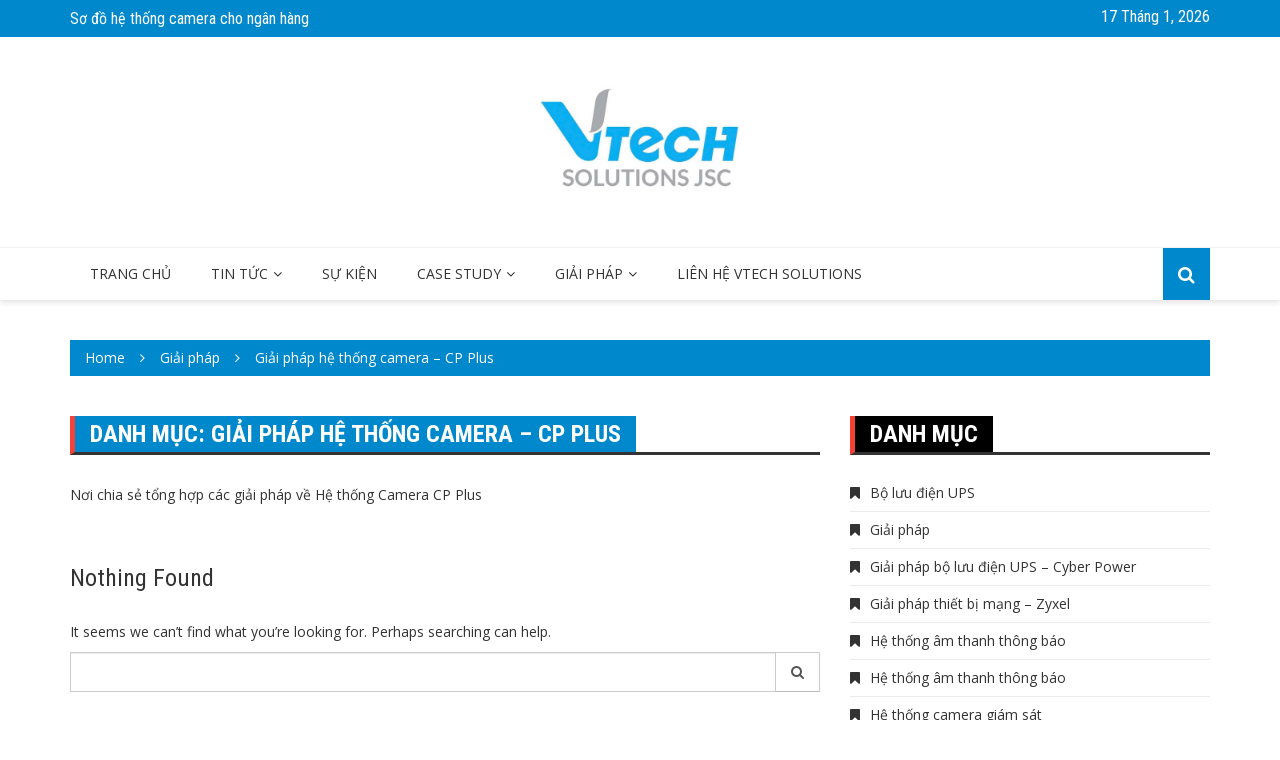

--- FILE ---
content_type: text/html; charset=UTF-8
request_url: https://vtechsolutions.vn/blog/category/giai-phap/giai-phap-camera-cp-plus/
body_size: 9941
content:
		<!doctype html>
		<html lang="vi">
	 	<head>
		<meta charset="UTF-8">
		<meta name="viewport" content="width=device-width, initial-scale=1">
		<link rel="profile" href="https://gmpg.org/xfn/11">
		<meta name='robots' content='index, follow, max-image-preview:large, max-snippet:-1, max-video-preview:-1' />
<link rel="preload" href="https://vtechsolutions.vn/blog/wp-content/plugins/rate-my-post/public/css/fonts/ratemypost.ttf" type="font/ttf" as="font" crossorigin="anonymous">
	<!-- This site is optimized with the Yoast SEO plugin v20.1 - https://yoast.com/wordpress/plugins/seo/ -->
	<title>Giải pháp hệ thống camera - CP Plus</title>
	<meta name="description" content="Nơi chia sẻ tổng hợp các giải pháp về Hệ thống Camera CP Plus" />
	<link rel="canonical" href="https://vtechsolutions.vn/blog/category/giai-phap/giai-phap-camera-cp-plus/" />
	<meta property="og:locale" content="vi_VN" />
	<meta property="og:type" content="article" />
	<meta property="og:title" content="Giải pháp hệ thống camera - CP Plus" />
	<meta property="og:description" content="Nơi chia sẻ tổng hợp các giải pháp về Hệ thống Camera CP Plus" />
	<meta property="og:url" content="https://vtechsolutions.vn/blog/category/giai-phap/giai-phap-camera-cp-plus/" />
	<meta property="og:site_name" content="VTech Solutions" />
	<meta name="twitter:card" content="summary_large_image" />
	<script type="application/ld+json" class="yoast-schema-graph">{"@context":"https://schema.org","@graph":[{"@type":"CollectionPage","@id":"https://vtechsolutions.vn/blog/category/giai-phap/giai-phap-camera-cp-plus/","url":"https://vtechsolutions.vn/blog/category/giai-phap/giai-phap-camera-cp-plus/","name":"Giải pháp hệ thống camera - CP Plus","isPartOf":{"@id":"https://vtechsolutions.vn/blog/#website"},"description":"Nơi chia sẻ tổng hợp các giải pháp về Hệ thống Camera CP Plus","breadcrumb":{"@id":"https://vtechsolutions.vn/blog/category/giai-phap/giai-phap-camera-cp-plus/#breadcrumb"},"inLanguage":"vi"},{"@type":"BreadcrumbList","@id":"https://vtechsolutions.vn/blog/category/giai-phap/giai-phap-camera-cp-plus/#breadcrumb","itemListElement":[{"@type":"ListItem","position":1,"name":"Home","item":"https://vtechsolutions.vn/blog/"},{"@type":"ListItem","position":2,"name":"Giải pháp","item":"https://vtechsolutions.vn/blog/category/giai-phap/"},{"@type":"ListItem","position":3,"name":"Giải pháp hệ thống camera - CP Plus"}]},{"@type":"WebSite","@id":"https://vtechsolutions.vn/blog/#website","url":"https://vtechsolutions.vn/blog/","name":"VTech Solutions","description":"Blog","publisher":{"@id":"https://vtechsolutions.vn/blog/#organization"},"potentialAction":[{"@type":"SearchAction","target":{"@type":"EntryPoint","urlTemplate":"https://vtechsolutions.vn/blog/?s={search_term_string}"},"query-input":"required name=search_term_string"}],"inLanguage":"vi"},{"@type":"Organization","@id":"https://vtechsolutions.vn/blog/#organization","name":"VTech Solutions","url":"https://vtechsolutions.vn/blog/","logo":{"@type":"ImageObject","inLanguage":"vi","@id":"https://vtechsolutions.vn/blog/#/schema/logo/image/","url":"https://vtechsolutions.vn/blog/wp-content/uploads/2023/02/cropped-cropped-Logo-VTech-3-1.jpg","contentUrl":"https://vtechsolutions.vn/blog/wp-content/uploads/2023/02/cropped-cropped-Logo-VTech-3-1.jpg","width":1000,"height":750,"caption":"VTech Solutions"},"image":{"@id":"https://vtechsolutions.vn/blog/#/schema/logo/image/"}}]}</script>
	<!-- / Yoast SEO plugin. -->


<link rel='dns-prefetch' href='//fonts.googleapis.com' />
<link rel="alternate" type="application/rss+xml" title="Dòng thông tin VTech Solutions &raquo;" href="https://vtechsolutions.vn/blog/feed/" />
<link rel="alternate" type="application/rss+xml" title="VTech Solutions &raquo; Dòng bình luận" href="https://vtechsolutions.vn/blog/comments/feed/" />
<link rel="alternate" type="application/rss+xml" title="Dòng thông tin danh mục VTech Solutions &raquo; Giải pháp hệ thống camera - CP Plus" href="https://vtechsolutions.vn/blog/category/giai-phap/giai-phap-camera-cp-plus/feed/" />
<style id='wp-img-auto-sizes-contain-inline-css' type='text/css'>
img:is([sizes=auto i],[sizes^="auto," i]){contain-intrinsic-size:3000px 1500px}
/*# sourceURL=wp-img-auto-sizes-contain-inline-css */
</style>
<style id='wp-emoji-styles-inline-css' type='text/css'>

	img.wp-smiley, img.emoji {
		display: inline !important;
		border: none !important;
		box-shadow: none !important;
		height: 1em !important;
		width: 1em !important;
		margin: 0 0.07em !important;
		vertical-align: -0.1em !important;
		background: none !important;
		padding: 0 !important;
	}
/*# sourceURL=wp-emoji-styles-inline-css */
</style>
<link rel='stylesheet' id='wp-block-library-css' href='https://vtechsolutions.vn/blog/wp-includes/css/dist/block-library/style.min.css?ver=6.9' type='text/css' media='all' />
<style id='global-styles-inline-css' type='text/css'>
:root{--wp--preset--aspect-ratio--square: 1;--wp--preset--aspect-ratio--4-3: 4/3;--wp--preset--aspect-ratio--3-4: 3/4;--wp--preset--aspect-ratio--3-2: 3/2;--wp--preset--aspect-ratio--2-3: 2/3;--wp--preset--aspect-ratio--16-9: 16/9;--wp--preset--aspect-ratio--9-16: 9/16;--wp--preset--color--black: #000000;--wp--preset--color--cyan-bluish-gray: #abb8c3;--wp--preset--color--white: #ffffff;--wp--preset--color--pale-pink: #f78da7;--wp--preset--color--vivid-red: #cf2e2e;--wp--preset--color--luminous-vivid-orange: #ff6900;--wp--preset--color--luminous-vivid-amber: #fcb900;--wp--preset--color--light-green-cyan: #7bdcb5;--wp--preset--color--vivid-green-cyan: #00d084;--wp--preset--color--pale-cyan-blue: #8ed1fc;--wp--preset--color--vivid-cyan-blue: #0693e3;--wp--preset--color--vivid-purple: #9b51e0;--wp--preset--gradient--vivid-cyan-blue-to-vivid-purple: linear-gradient(135deg,rgb(6,147,227) 0%,rgb(155,81,224) 100%);--wp--preset--gradient--light-green-cyan-to-vivid-green-cyan: linear-gradient(135deg,rgb(122,220,180) 0%,rgb(0,208,130) 100%);--wp--preset--gradient--luminous-vivid-amber-to-luminous-vivid-orange: linear-gradient(135deg,rgb(252,185,0) 0%,rgb(255,105,0) 100%);--wp--preset--gradient--luminous-vivid-orange-to-vivid-red: linear-gradient(135deg,rgb(255,105,0) 0%,rgb(207,46,46) 100%);--wp--preset--gradient--very-light-gray-to-cyan-bluish-gray: linear-gradient(135deg,rgb(238,238,238) 0%,rgb(169,184,195) 100%);--wp--preset--gradient--cool-to-warm-spectrum: linear-gradient(135deg,rgb(74,234,220) 0%,rgb(151,120,209) 20%,rgb(207,42,186) 40%,rgb(238,44,130) 60%,rgb(251,105,98) 80%,rgb(254,248,76) 100%);--wp--preset--gradient--blush-light-purple: linear-gradient(135deg,rgb(255,206,236) 0%,rgb(152,150,240) 100%);--wp--preset--gradient--blush-bordeaux: linear-gradient(135deg,rgb(254,205,165) 0%,rgb(254,45,45) 50%,rgb(107,0,62) 100%);--wp--preset--gradient--luminous-dusk: linear-gradient(135deg,rgb(255,203,112) 0%,rgb(199,81,192) 50%,rgb(65,88,208) 100%);--wp--preset--gradient--pale-ocean: linear-gradient(135deg,rgb(255,245,203) 0%,rgb(182,227,212) 50%,rgb(51,167,181) 100%);--wp--preset--gradient--electric-grass: linear-gradient(135deg,rgb(202,248,128) 0%,rgb(113,206,126) 100%);--wp--preset--gradient--midnight: linear-gradient(135deg,rgb(2,3,129) 0%,rgb(40,116,252) 100%);--wp--preset--font-size--small: 13px;--wp--preset--font-size--medium: 20px;--wp--preset--font-size--large: 36px;--wp--preset--font-size--x-large: 42px;--wp--preset--spacing--20: 0.44rem;--wp--preset--spacing--30: 0.67rem;--wp--preset--spacing--40: 1rem;--wp--preset--spacing--50: 1.5rem;--wp--preset--spacing--60: 2.25rem;--wp--preset--spacing--70: 3.38rem;--wp--preset--spacing--80: 5.06rem;--wp--preset--shadow--natural: 6px 6px 9px rgba(0, 0, 0, 0.2);--wp--preset--shadow--deep: 12px 12px 50px rgba(0, 0, 0, 0.4);--wp--preset--shadow--sharp: 6px 6px 0px rgba(0, 0, 0, 0.2);--wp--preset--shadow--outlined: 6px 6px 0px -3px rgb(255, 255, 255), 6px 6px rgb(0, 0, 0);--wp--preset--shadow--crisp: 6px 6px 0px rgb(0, 0, 0);}:where(.is-layout-flex){gap: 0.5em;}:where(.is-layout-grid){gap: 0.5em;}body .is-layout-flex{display: flex;}.is-layout-flex{flex-wrap: wrap;align-items: center;}.is-layout-flex > :is(*, div){margin: 0;}body .is-layout-grid{display: grid;}.is-layout-grid > :is(*, div){margin: 0;}:where(.wp-block-columns.is-layout-flex){gap: 2em;}:where(.wp-block-columns.is-layout-grid){gap: 2em;}:where(.wp-block-post-template.is-layout-flex){gap: 1.25em;}:where(.wp-block-post-template.is-layout-grid){gap: 1.25em;}.has-black-color{color: var(--wp--preset--color--black) !important;}.has-cyan-bluish-gray-color{color: var(--wp--preset--color--cyan-bluish-gray) !important;}.has-white-color{color: var(--wp--preset--color--white) !important;}.has-pale-pink-color{color: var(--wp--preset--color--pale-pink) !important;}.has-vivid-red-color{color: var(--wp--preset--color--vivid-red) !important;}.has-luminous-vivid-orange-color{color: var(--wp--preset--color--luminous-vivid-orange) !important;}.has-luminous-vivid-amber-color{color: var(--wp--preset--color--luminous-vivid-amber) !important;}.has-light-green-cyan-color{color: var(--wp--preset--color--light-green-cyan) !important;}.has-vivid-green-cyan-color{color: var(--wp--preset--color--vivid-green-cyan) !important;}.has-pale-cyan-blue-color{color: var(--wp--preset--color--pale-cyan-blue) !important;}.has-vivid-cyan-blue-color{color: var(--wp--preset--color--vivid-cyan-blue) !important;}.has-vivid-purple-color{color: var(--wp--preset--color--vivid-purple) !important;}.has-black-background-color{background-color: var(--wp--preset--color--black) !important;}.has-cyan-bluish-gray-background-color{background-color: var(--wp--preset--color--cyan-bluish-gray) !important;}.has-white-background-color{background-color: var(--wp--preset--color--white) !important;}.has-pale-pink-background-color{background-color: var(--wp--preset--color--pale-pink) !important;}.has-vivid-red-background-color{background-color: var(--wp--preset--color--vivid-red) !important;}.has-luminous-vivid-orange-background-color{background-color: var(--wp--preset--color--luminous-vivid-orange) !important;}.has-luminous-vivid-amber-background-color{background-color: var(--wp--preset--color--luminous-vivid-amber) !important;}.has-light-green-cyan-background-color{background-color: var(--wp--preset--color--light-green-cyan) !important;}.has-vivid-green-cyan-background-color{background-color: var(--wp--preset--color--vivid-green-cyan) !important;}.has-pale-cyan-blue-background-color{background-color: var(--wp--preset--color--pale-cyan-blue) !important;}.has-vivid-cyan-blue-background-color{background-color: var(--wp--preset--color--vivid-cyan-blue) !important;}.has-vivid-purple-background-color{background-color: var(--wp--preset--color--vivid-purple) !important;}.has-black-border-color{border-color: var(--wp--preset--color--black) !important;}.has-cyan-bluish-gray-border-color{border-color: var(--wp--preset--color--cyan-bluish-gray) !important;}.has-white-border-color{border-color: var(--wp--preset--color--white) !important;}.has-pale-pink-border-color{border-color: var(--wp--preset--color--pale-pink) !important;}.has-vivid-red-border-color{border-color: var(--wp--preset--color--vivid-red) !important;}.has-luminous-vivid-orange-border-color{border-color: var(--wp--preset--color--luminous-vivid-orange) !important;}.has-luminous-vivid-amber-border-color{border-color: var(--wp--preset--color--luminous-vivid-amber) !important;}.has-light-green-cyan-border-color{border-color: var(--wp--preset--color--light-green-cyan) !important;}.has-vivid-green-cyan-border-color{border-color: var(--wp--preset--color--vivid-green-cyan) !important;}.has-pale-cyan-blue-border-color{border-color: var(--wp--preset--color--pale-cyan-blue) !important;}.has-vivid-cyan-blue-border-color{border-color: var(--wp--preset--color--vivid-cyan-blue) !important;}.has-vivid-purple-border-color{border-color: var(--wp--preset--color--vivid-purple) !important;}.has-vivid-cyan-blue-to-vivid-purple-gradient-background{background: var(--wp--preset--gradient--vivid-cyan-blue-to-vivid-purple) !important;}.has-light-green-cyan-to-vivid-green-cyan-gradient-background{background: var(--wp--preset--gradient--light-green-cyan-to-vivid-green-cyan) !important;}.has-luminous-vivid-amber-to-luminous-vivid-orange-gradient-background{background: var(--wp--preset--gradient--luminous-vivid-amber-to-luminous-vivid-orange) !important;}.has-luminous-vivid-orange-to-vivid-red-gradient-background{background: var(--wp--preset--gradient--luminous-vivid-orange-to-vivid-red) !important;}.has-very-light-gray-to-cyan-bluish-gray-gradient-background{background: var(--wp--preset--gradient--very-light-gray-to-cyan-bluish-gray) !important;}.has-cool-to-warm-spectrum-gradient-background{background: var(--wp--preset--gradient--cool-to-warm-spectrum) !important;}.has-blush-light-purple-gradient-background{background: var(--wp--preset--gradient--blush-light-purple) !important;}.has-blush-bordeaux-gradient-background{background: var(--wp--preset--gradient--blush-bordeaux) !important;}.has-luminous-dusk-gradient-background{background: var(--wp--preset--gradient--luminous-dusk) !important;}.has-pale-ocean-gradient-background{background: var(--wp--preset--gradient--pale-ocean) !important;}.has-electric-grass-gradient-background{background: var(--wp--preset--gradient--electric-grass) !important;}.has-midnight-gradient-background{background: var(--wp--preset--gradient--midnight) !important;}.has-small-font-size{font-size: var(--wp--preset--font-size--small) !important;}.has-medium-font-size{font-size: var(--wp--preset--font-size--medium) !important;}.has-large-font-size{font-size: var(--wp--preset--font-size--large) !important;}.has-x-large-font-size{font-size: var(--wp--preset--font-size--x-large) !important;}
/*# sourceURL=global-styles-inline-css */
</style>

<style id='classic-theme-styles-inline-css' type='text/css'>
/*! This file is auto-generated */
.wp-block-button__link{color:#fff;background-color:#32373c;border-radius:9999px;box-shadow:none;text-decoration:none;padding:calc(.667em + 2px) calc(1.333em + 2px);font-size:1.125em}.wp-block-file__button{background:#32373c;color:#fff;text-decoration:none}
/*# sourceURL=/wp-includes/css/classic-themes.min.css */
</style>
<link rel='stylesheet' id='contact-form-7-css' href='https://vtechsolutions.vn/blog/wp-content/plugins/contact-form-7/includes/css/styles.css?ver=5.7.3' type='text/css' media='all' />
<link rel='stylesheet' id='rate-my-post-css' href='https://vtechsolutions.vn/blog/wp-content/plugins/rate-my-post/public/css/rate-my-post.css?ver=3.3.9' type='text/css' media='all' />
<link rel='stylesheet' id='toc-screen-css' href='https://vtechsolutions.vn/blog/wp-content/plugins/table-of-contents-plus/screen.min.css?ver=2302' type='text/css' media='all' />
<link rel='stylesheet' id='royale-news-style-css' href='https://vtechsolutions.vn/blog/wp-content/themes/royale-news/style.css?ver=6.9' type='text/css' media='all' />
<link rel='stylesheet' id='royale-news-font-css' href='https://fonts.googleapis.com/css?family=Roboto%20Condensed:300,300i,400,400i,700,700i|Open%20Sans:400,600,700&#038;subset=latin,latin-ext' type='text/css' media='all' />
<link rel='stylesheet' id='royale-news-skin-css' href='https://vtechsolutions.vn/blog/wp-content/themes/royale-news/assets/dist/css/main.css?ver=6.9' type='text/css' media='all' />
<script type="text/javascript" src="https://vtechsolutions.vn/blog/wp-includes/js/jquery/jquery.min.js?ver=3.7.1" id="jquery-core-js"></script>
<script type="text/javascript" src="https://vtechsolutions.vn/blog/wp-includes/js/jquery/jquery-migrate.min.js?ver=3.4.1" id="jquery-migrate-js"></script>
<link rel="https://api.w.org/" href="https://vtechsolutions.vn/blog/wp-json/" /><link rel="alternate" title="JSON" type="application/json" href="https://vtechsolutions.vn/blog/wp-json/wp/v2/categories/184" /><link rel="EditURI" type="application/rsd+xml" title="RSD" href="https://vtechsolutions.vn/blog/xmlrpc.php?rsd" />
<meta name="generator" content="WordPress 6.9" />
               
	    <style>
	        .site-title, 
	        .site-title a {
	            font-size: 45px;
	        }
	    </style>
				<style type="text/css">
					.site-title,
			.site-description {
				position: absolute;
				clip: rect(1px, 1px, 1px, 1px);
			}
				</style>
		<link rel="icon" href="https://vtechsolutions.vn/blog/wp-content/uploads/2023/01/cropped-Logo-VTech-32x32.jpg" sizes="32x32" />
<link rel="icon" href="https://vtechsolutions.vn/blog/wp-content/uploads/2023/01/cropped-Logo-VTech-192x192.jpg" sizes="192x192" />
<link rel="apple-touch-icon" href="https://vtechsolutions.vn/blog/wp-content/uploads/2023/01/cropped-Logo-VTech-180x180.jpg" />
<meta name="msapplication-TileImage" content="https://vtechsolutions.vn/blog/wp-content/uploads/2023/01/cropped-Logo-VTech-270x270.jpg" />
		<style type="text/css" id="wp-custom-css">
			.top-header,
.search-icon,
.breadcrumb,
.section-title,
.archive-news-content .news-content .btn-more,
.footer
{
	background-color: #0088cc
}
#primary-menu li ul li a {
	background-color: #ffff;
	color: black
}
#primary-menu li ul li a:hover {
	background-color: #0088cc;
	color: black
}
.main-navigation .primary-menu li.current-menu-item>a
{
	background-color: #0088cc;
}
a[aria-current="page"] {
  background-color: #0088cc;
}
.mean-container .mean-nav ul>li>a{
	padding: 15px 18px
}
.mean-nav .primary-menu-container #primary-menu li a {
	 background-color: #0088cc;
}
.mean-nav .primary-menu-container #primary-menu li a {
	color: #ffff
}
.news-image a img {
	width: 565px
}
.gutter-left{
	padding-top: 10px
}
.row .clearfix .ticker-news-section{
	display:none
}
.footer .widget_archive ul li, .footer .widget_categories ul li, .footer .widget_meta ul li, .footer .widget_nav_menu ul li, .footer .widget_pages ul li, .footer .widget_recent_comments ul li, .footer .widget_recent_entries ul li, .footer .widget_rew_plugin .rew-entries li, .footer .widget_rss ul li{
	border-bottom:0px solid #757575
}
.footer .widget-title, .news-title a:hover, .post-navigation .nav-links .nav-next a:focus, .post-navigation .nav-links .nav-next a:hover, .post-navigation .nav-links .nav-previous a:focus, .post-navigation .nav-links .nav-previous a:hover, .widget a:hover{
	color:white
}
.copyright-container{
	display:none
}
.site-info a img {
	width:200px;
	height:150px
}
.ticker-news {
    margin-bottom: 0;
    margin-top: 0;
    overflow: hidden !important;
}
.single-news-content a{
	 color: #0168b8 !important;
}		</style>
			</head>
 	 		<body data-rsssl=1 class="archive category category-giai-phap-camera-cp-plus category-184 wp-custom-logo wp-theme-royale-news hfeed elementor-default elementor-kit-8">
 			 			<a class="skip-link screen-reader-text" href="#content">Skip to content</a>
 						<header class="header">
			<div class="top-header">
			<div class="container">
				<div class="row clearfix">
	 	<div class="col-md-8">
 						<div class="row clearfix ticker-news-section">
										<div class="col-xs-9 col-sm-9">
						<div class="ticker-detail-container">
							<div class="owl-carousel ticker-news-carousel">
																		<div class="item">
											<h5 class="ticker-news">
												<a href="https://vtechsolutions.vn/blog/so-do-he-thong-camera-cho-ngan-hang/">
													Sơ đồ hệ thống camera cho ngân hàng												</a>
											</h5><!-- .ticker-news -->
										</div><!-- .item -->
																		<div class="item">
											<h5 class="ticker-news">
												<a href="https://vtechsolutions.vn/blog/so-do-he-thong-camera-cho-van-phong/">
													Sơ đồ hệ thống camera cho văn phòng												</a>
											</h5><!-- .ticker-news -->
										</div><!-- .item -->
																		<div class="item">
											<h5 class="ticker-news">
												<a href="https://vtechsolutions.vn/blog/so-do-he-thong-camera-cho-gia-dinh/">
													Sơ đồ hệ thống camera cho gia đình												</a>
											</h5><!-- .ticker-news -->
										</div><!-- .item -->
																		<div class="item">
											<h5 class="ticker-news">
												<a href="https://vtechsolutions.vn/blog/so-do-he-thong-camera-cho-doanh-nghiep/">
													Sơ đồ hệ thống camera cho doanh nghiệp												</a>
											</h5><!-- .ticker-news -->
										</div><!-- .item -->
																		<div class="item">
											<h5 class="ticker-news">
												<a href="https://vtechsolutions.vn/blog/so-do-he-thong-camera-cho-chung-cu/">
													Sơ đồ hệ thống camera cho chung cư												</a>
											</h5><!-- .ticker-news -->
										</div><!-- .item -->
															</div><!-- .owl-carousel.ticker-news-carousel -->
						</div><!-- .ticker-detail-container -->
					</div><!-- .col-xs-9.col-sm-9 -->
				</div><!-- .row.clearfix.ticker-news-section -->
			</div><!-- .col-md-8 -->
 	 		<div class="col-md-4 hidden-sm hidden-xs">
			<div class="clearfix">
 			 	<div class="current-date-container">
				<h5 class="current-date">
					17 Tháng 1, 2026				</h5><!-- .current-date -->
			</div><!-- .current-date-container -->
 	 		<div class="social-menu-container">
	 			 	</div><!-- .social-menu-container -->
	 			</div><!-- .clearfix -->
 		</div><!-- .col-md-4.hidden-sm.hidden-xs -->
 					</div><!-- .row.clearfix -->
			</div><!-- .container -->
		</div><!-- .top-header -->
			<div class="middle-header">
			<div class="container">
				<div class="row clearfix">
	 		<div class="col-md-12">
 		 			<div class="site-info text-center">
 			<a href="https://vtechsolutions.vn/blog/" class="custom-logo-link" rel="home"><img width="1000" height="750" src="https://vtechsolutions.vn/blog/wp-content/uploads/2023/02/cropped-cropped-Logo-VTech-3-1.jpg" class="custom-logo" alt="Logo VTech 3" decoding="async" fetchpriority="high" srcset="https://vtechsolutions.vn/blog/wp-content/uploads/2023/02/cropped-cropped-Logo-VTech-3-1.jpg 1000w, https://vtechsolutions.vn/blog/wp-content/uploads/2023/02/cropped-cropped-Logo-VTech-3-1-300x225.jpg 300w, https://vtechsolutions.vn/blog/wp-content/uploads/2023/02/cropped-cropped-Logo-VTech-3-1-768x576.jpg 768w, https://vtechsolutions.vn/blog/wp-content/uploads/2023/02/cropped-cropped-Logo-VTech-3-1-200x150.jpg 200w" sizes="(max-width: 1000px) 100vw, 1000px" /></a> 			</div>
 				</div><!-- .col-md-4 -->
 					</div><!-- .row.clearfix -->
			</div><!-- .container -->
		</div><!-- .middle-header -->
			<div class="bottom-header">
			<div class="container">
				<div class="row clearfix">
	 		<div class="col-md-10">
			<div class="menu-container clearfix">
				<nav id="site-navigation" class="main-navigation" role="navigation">
                    <div class="primary-menu-container"><ul id="primary-menu" class="primary-menu"><li id="menu-item-336" class="menu-item menu-item-type-custom menu-item-object-custom menu-item-336"><a href="https://vtechsolutions.vn/">Trang chủ</a></li>
<li id="menu-item-326" class="menu-item menu-item-type-taxonomy menu-item-object-category menu-item-has-children menu-item-326"><a href="https://vtechsolutions.vn/blog/category/tin-tuc/">Tin tức</a>
<ul class="sub-menu">
	<li id="menu-item-327" class="menu-item menu-item-type-taxonomy menu-item-object-category menu-item-327"><a href="https://vtechsolutions.vn/blog/category/tin-tuc/bo-luu-dien-ups/">Bộ lưu điện UPS</a></li>
	<li id="menu-item-330" class="menu-item menu-item-type-taxonomy menu-item-object-category menu-item-330"><a href="https://vtechsolutions.vn/blog/category/tin-tuc/he-thong-thiet-bi-mang/">Hệ thống thiết bị mạng</a></li>
	<li id="menu-item-329" class="menu-item menu-item-type-taxonomy menu-item-object-category menu-item-329"><a href="https://vtechsolutions.vn/blog/category/tin-tuc/he-thong-camera-giam-sat/">Hệ thống camera giám sát</a></li>
	<li id="menu-item-328" class="menu-item menu-item-type-taxonomy menu-item-object-category menu-item-328"><a href="https://vtechsolutions.vn/blog/category/tin-tuc/he-thong-am-thanh-thong-bao/">Hệ thống âm thanh cảnh báo</a></li>
</ul>
</li>
<li id="menu-item-325" class="menu-item menu-item-type-taxonomy menu-item-object-category menu-item-325"><a href="https://vtechsolutions.vn/blog/category/su-kien/">Sự kiện</a></li>
<li id="menu-item-324" class="menu-item menu-item-type-taxonomy menu-item-object-category menu-item-has-children menu-item-324"><a href="https://vtechsolutions.vn/blog/category/case-study/">Case Study</a>
<ul class="sub-menu">
	<li id="menu-item-1200" class="menu-item menu-item-type-taxonomy menu-item-object-category menu-item-1200"><a href="https://vtechsolutions.vn/blog/category/case-study/bo-luu-dien-ups-case-study/">Bộ lưu điện UPS</a></li>
	<li id="menu-item-1203" class="menu-item menu-item-type-taxonomy menu-item-object-category menu-item-1203"><a href="https://vtechsolutions.vn/blog/category/case-study/he-thong-thiet-bi-mang-case-study/">Hệ thống thiết bị mạng</a></li>
	<li id="menu-item-1202" class="menu-item menu-item-type-taxonomy menu-item-object-category menu-item-1202"><a href="https://vtechsolutions.vn/blog/category/case-study/he-thong-camera-giam-sat-case-study/">Hệ thống camera giám sát</a></li>
	<li id="menu-item-1201" class="menu-item menu-item-type-taxonomy menu-item-object-category menu-item-1201"><a href="https://vtechsolutions.vn/blog/category/case-study/he-thong-am-thanh-thong-bao-case-study/">Hệ thống âm thanh thông báo</a></li>
</ul>
</li>
<li id="menu-item-390" class="menu-item menu-item-type-taxonomy menu-item-object-category current-category-ancestor current-menu-ancestor current-menu-parent current-category-parent menu-item-has-children menu-item-390"><a href="https://vtechsolutions.vn/blog/category/giai-phap/">Giải pháp</a>
<ul class="sub-menu">
	<li id="menu-item-391" class="menu-item menu-item-type-taxonomy menu-item-object-category menu-item-391"><a href="https://vtechsolutions.vn/blog/category/giai-phap/giai-phap-bo-luu-dien-ups-cyber-power/">Giải pháp bộ lưu điện UPS &#8211; Cyber Power</a></li>
	<li id="menu-item-392" class="menu-item menu-item-type-taxonomy menu-item-object-category current-menu-item menu-item-392"><a href="https://vtechsolutions.vn/blog/category/giai-phap/giai-phap-camera-cp-plus/" aria-current="page">Giải pháp hệ thống camera &#8211; CP Plus</a></li>
	<li id="menu-item-393" class="menu-item menu-item-type-taxonomy menu-item-object-category menu-item-393"><a href="https://vtechsolutions.vn/blog/category/giai-phap/giai-phap-he-thong-am-thanh-aex/">Giải pháp hệ thống âm thanh &#8211; AEX</a></li>
	<li id="menu-item-394" class="menu-item menu-item-type-taxonomy menu-item-object-category menu-item-394"><a href="https://vtechsolutions.vn/blog/category/giai-phap/giai-phap-thiet-bi-mang-zyxel/">Giải pháp thiết bị mạng &#8211; Zyxel</a></li>
</ul>
</li>
<li id="menu-item-337" class="menu-item menu-item-type-custom menu-item-object-custom menu-item-337"><a href="https://vtechsolutions.vn/lien-he.html">Liên hệ Vtech Solutions</a></li>
</ul></div>                </nav><!-- #site-navigation -->
            </div><!-- .menu-container.clearfix -->
		</div><!-- .col-md-10 -->
 	 			<div class="col-md-2 hidden-xs hidden-sm">
				<div class="search-container pull-right">
					<div class="search-icon">
						<i class="fa fa-search"></i><!-- .fa.fa-search -->
					</div><!-- .search-icon -->
				</div><!-- .search-container.pull-right -->
			</div><!-- .col-md-2.hidden-xs.hidden-sm -->
			<div class="col-md-12 search-form-main-container">
				<div class="search-form-container">
					<form role="search" method="get" class="search-form" action="https://vtechsolutions.vn/blog/" >
			    	<div class="input-group stylish-input-group">
			    		<label class="screen-reader-text" for="s">Search for:</label>
			    		<input type="text" value="" name="s" class="form-control" />
			    		<span class="input-group-addon">
			    			<button type="submit" id="searchsubmit" value="Search">
			    				<i class="fa fa-search"></i>
			    			</button>
			    		</span>
			    	</div>
			    </form>				</div><!-- .search-form-container -->				
			</div><!-- .col-md-12 -->
 					</div><!-- .row.clearfix -->
			</div><!-- .container -->
		</div><!-- .bottom-header -->
			</header><!-- .header -->
			<div id="content" class="site-content">
			 			<div class="container">
			        <div class="row clearfix">
			            <div class="col-md-12">
			                <div class="breadcrumb clearfix">
			                	<nav role="navigation" aria-label="Breadcrumbs" class="breadcrumb-trail breadcrumbs" itemprop="breadcrumb"><ul class="trail-items" itemscope itemtype="http://schema.org/BreadcrumbList"><meta name="numberOfItems" content="3" /><meta name="itemListOrder" content="Ascending" /><li itemprop="itemListElement" itemscope itemtype="http://schema.org/ListItem" class="trail-item trail-begin"><a href="https://vtechsolutions.vn/blog/" rel="home" itemprop="item"><span itemprop="name">Home</span></a><meta itemprop="position" content="1" /></li><li itemprop="itemListElement" itemscope itemtype="http://schema.org/ListItem" class="trail-item"><a href="https://vtechsolutions.vn/blog/category/giai-phap/" itemprop="item"><span itemprop="name">Giải pháp</span></a><meta itemprop="position" content="2" /></li><li itemprop="itemListElement" itemscope itemtype="http://schema.org/ListItem" class="trail-item trail-end"><a href="https://vtechsolutions.vn/blog/category/giai-phap/giai-phap-camera-cp-plus" itemprop="item"><span itemprop="name">Giải pháp hệ thống camera &#8211; CP Plus</span></a><meta itemprop="position" content="3" /></li></ul></nav>			                </div><!-- .breadcrumb.clearfix -->
			            </div><!-- .col-md-12 -->
			        </div><!-- .row.clearfix -->
			    </div><!-- .container -->
 			<div id="primary" class="content-area inner-page-container">
		<main id="main" class="site-main">
			<div class="container">
				<div class="row">
										<div class="col-md-8 sticky-section">
						<div class="row clearfix news-section news-section-three">
							<div class="col-md-12">
								<div class="news-section-info clearfix">
									<h3 class="section-title">Danh mục: <span>Giải pháp hệ thống camera &#8211; CP Plus</span></h3>									
								</div><!-- .news-section-info -->
								<div class="archive-description news-section">
									<p><p>Nơi chia sẻ tổng hợp các giải pháp về Hệ thống Camera CP Plus</p>
</p>								</div><!-- .archive-description -->
							</div>
															<div class="col-md-12">
									
<section class="no-results not-found">
	<header class="none-section-info clearfix">
		<h3 class="none-title">Nothing Found</h3>
	</header><!-- .page-header -->

	<div class="page-content">
		
			<p>It seems we can&rsquo;t find what you&rsquo;re looking for. Perhaps searching can help.</p>
			<form role="search" method="get" class="search-form" action="https://vtechsolutions.vn/blog/" >
			    	<div class="input-group stylish-input-group">
			    		<label class="screen-reader-text" for="s">Search for:</label>
			    		<input type="text" value="" name="s" class="form-control" />
			    		<span class="input-group-addon">
			    			<button type="submit" id="searchsubmit" value="Search">
			    				<i class="fa fa-search"></i>
			    			</button>
			    		</span>
			    	</div>
			    </form>	</div><!-- .page-content -->
</section><!-- .no-results -->
								</div>
														</div><!--.row.clearfix.news-section.news-section-three-->
					</div>
					<div class="col-md-4 sticky-section">
	<div class="row clearfix sidebar">
		<div id="categories-3" class="col-md-12 widget widget_categories"><div class="widget-info clearfix"><h3 class="widget-title">Danh mục</h3></div>
			<ul>
					<li class="cat-item cat-item-178"><a href="https://vtechsolutions.vn/blog/category/tin-tuc/bo-luu-dien-ups/">Bộ lưu điện UPS</a>
</li>
	<li class="cat-item cat-item-182 current-cat-parent current-cat-ancestor"><a href="https://vtechsolutions.vn/blog/category/giai-phap/">Giải pháp</a>
</li>
	<li class="cat-item cat-item-183"><a href="https://vtechsolutions.vn/blog/category/giai-phap/giai-phap-bo-luu-dien-ups-cyber-power/">Giải pháp bộ lưu điện UPS &#8211; Cyber Power</a>
</li>
	<li class="cat-item cat-item-186"><a href="https://vtechsolutions.vn/blog/category/giai-phap/giai-phap-thiet-bi-mang-zyxel/">Giải pháp thiết bị mạng &#8211; Zyxel</a>
</li>
	<li class="cat-item cat-item-188"><a href="https://vtechsolutions.vn/blog/category/case-study/he-thong-am-thanh-thong-bao-case-study/">Hệ thống âm thanh thông báo</a>
</li>
	<li class="cat-item cat-item-180"><a href="https://vtechsolutions.vn/blog/category/tin-tuc/he-thong-am-thanh-thong-bao/">Hệ thống âm thanh thông báo</a>
</li>
	<li class="cat-item cat-item-189"><a href="https://vtechsolutions.vn/blog/category/case-study/he-thong-camera-giam-sat-case-study/">Hệ thống camera giám sát</a>
</li>
	<li class="cat-item cat-item-179"><a href="https://vtechsolutions.vn/blog/category/tin-tuc/he-thong-camera-giam-sat/">Hệ thống camera giám sát</a>
</li>
	<li class="cat-item cat-item-181"><a href="https://vtechsolutions.vn/blog/category/tin-tuc/he-thong-thiet-bi-mang/">Hệ thống thiết bị mạng</a>
</li>
	<li class="cat-item cat-item-190"><a href="https://vtechsolutions.vn/blog/category/case-study/he-thong-thiet-bi-mang-case-study/">Hệ thống thiết bị mạng</a>
</li>
	<li class="cat-item cat-item-177"><a href="https://vtechsolutions.vn/blog/category/su-kien/">Sự kiện</a>
</li>
	<li class="cat-item cat-item-5"><a href="https://vtechsolutions.vn/blog/category/tin-tuc/">Tin tức</a>
</li>
			</ul>

			</div>
		<div id="recent-posts-3" class="col-md-12 widget widget_recent_entries">
		<div class="widget-info clearfix"><h3 class="widget-title">Bài viết mới</h3></div>
		<ul>
											<li>
					<a href="https://vtechsolutions.vn/blog/so-do-he-thong-camera-cho-ngan-hang/">Sơ đồ hệ thống camera cho ngân hàng</a>
									</li>
											<li>
					<a href="https://vtechsolutions.vn/blog/so-do-he-thong-camera-cho-van-phong/">Sơ đồ hệ thống camera cho văn phòng</a>
									</li>
											<li>
					<a href="https://vtechsolutions.vn/blog/so-do-he-thong-camera-cho-gia-dinh/">Sơ đồ hệ thống camera cho gia đình</a>
									</li>
											<li>
					<a href="https://vtechsolutions.vn/blog/so-do-he-thong-camera-cho-doanh-nghiep/">Sơ đồ hệ thống camera cho doanh nghiệp</a>
									</li>
											<li>
					<a href="https://vtechsolutions.vn/blog/so-do-he-thong-camera-cho-chung-cu/">Sơ đồ hệ thống camera cho chung cư</a>
									</li>
					</ul>

		</div><div id="text-3" class="col-md-12 widget widget_text"><div class="widget-info clearfix"><h3 class="widget-title">LIÊN HỆ VỚI CHÚNG TÔI</h3></div>			<div class="textwidget"><p><a href="https://goo.gl/maps/fSsrjGptqaE2SMt97" target="_blank" rel="noopener">Địa chỉ: 04 Huyền Quang, P. Tân Định, Q.1. TP.HCM</a></p>
<p>Điện thoại: 0909 53 26 76</p>
<p>Email: <a href="/cdn-cgi/l/email-protection" class="__cf_email__" data-cfemail="2a43444c456a5c5e4f494240594904494547">[email&#160;protected]</a></p>
</div>
		</div><div id="search-3" class="col-md-12 widget widget_search"><div class="widget-info clearfix"><h3 class="widget-title">TÌM KIẾM</h3></div><form role="search" method="get" class="search-form" action="https://vtechsolutions.vn/blog/" >
			    	<div class="input-group stylish-input-group">
			    		<label class="screen-reader-text" for="s">Search for:</label>
			    		<input type="text" value="" name="s" class="form-control" />
			    		<span class="input-group-addon">
			    			<button type="submit" id="searchsubmit" value="Search">
			    				<i class="fa fa-search"></i>
			    			</button>
			    		</span>
			    	</div>
			    </form></div>	</div><!-- .row.clearfix.sidebar -->
</div>
				</div><!-- .row.section -->
			</div><!-- .container -->
		</main><!-- .main-container -->
	</div><!-- #primary.content-area -->
			</div>
				<footer class="footer">
			<div class="container">
			<div class="row clearfix top-footer">
					</div><!-- .row.clearfix.top-footer -->
			<div class="row clearfix bottom-footer">
			<div class="col-md-6">
			<div class="copyright-container">
				                        <h5 class="copyright-text">
                        	Royale News by <a href="https://themebeez.com" rel="designer">Themebeez</a> 
                        </h5>
                        				</h5><!-- .copyright-text -->
			</div><!-- .copyright-container -->
		</div><!-- .col-md-6 -->
 		 		<div class="col-md-6">
	 		<div class="footer-menu-container">
			 			 	</div><!-- .footer-menu-container -->
	 	</div><!-- .col-md-6 -->
 			</div><!-- .row.clearfix.bottom-footer -->
				</div><!-- .container -->
		</footer><!-- .footer -->
		        <div class="scroll-top" id="scroll-top">
				<i class="fa fa-long-arrow-up"></i><!-- .fa.fa-long-arrow.up -->
			</div><!-- .scroll-top#scroll-top -->
    <script data-cfasync="false" src="/cdn-cgi/scripts/5c5dd728/cloudflare-static/email-decode.min.js"></script><script type="speculationrules">
{"prefetch":[{"source":"document","where":{"and":[{"href_matches":"/blog/*"},{"not":{"href_matches":["/blog/wp-*.php","/blog/wp-admin/*","/blog/wp-content/uploads/*","/blog/wp-content/*","/blog/wp-content/plugins/*","/blog/wp-content/themes/royale-news/*","/blog/*\\?(.+)"]}},{"not":{"selector_matches":"a[rel~=\"nofollow\"]"}},{"not":{"selector_matches":".no-prefetch, .no-prefetch a"}}]},"eagerness":"conservative"}]}
</script>
<script type="text/javascript" src="https://vtechsolutions.vn/blog/wp-content/plugins/contact-form-7/includes/swv/js/index.js?ver=5.7.3" id="swv-js"></script>
<script type="text/javascript" id="contact-form-7-js-extra">
/* <![CDATA[ */
var wpcf7 = {"api":{"root":"https://vtechsolutions.vn/blog/wp-json/","namespace":"contact-form-7/v1"}};
//# sourceURL=contact-form-7-js-extra
/* ]]> */
</script>
<script type="text/javascript" src="https://vtechsolutions.vn/blog/wp-content/plugins/contact-form-7/includes/js/index.js?ver=5.7.3" id="contact-form-7-js"></script>
<script type="text/javascript" id="rate-my-post-js-extra">
/* <![CDATA[ */
var rmp_frontend = {"admin_ajax":"https://vtechsolutions.vn/blog/wp-admin/admin-ajax.php","postID":"","noVotes":"No votes so far! Be the first to rate this post.","cookie":"You already voted! This vote will not be counted!","afterVote":"Thank you for rating this post!","notShowRating":"1","social":"1","feedback":"1","cookieDisable":"1","emptyFeedback":"Please insert your feedback in the box above!","hoverTexts":"1","preventAccidental":"1","grecaptcha":"1","siteKey":"","votingPriv":"1","loggedIn":"","positiveThreshold":"2","ajaxLoad":"1","nonce":"9da91a908a"};
//# sourceURL=rate-my-post-js-extra
/* ]]> */
</script>
<script type="text/javascript" src="https://vtechsolutions.vn/blog/wp-content/plugins/rate-my-post/public/js/rate-my-post.js?ver=3.3.9" id="rate-my-post-js"></script>
<script type="text/javascript" id="toc-front-js-extra">
/* <![CDATA[ */
var tocplus = {"visibility_show":"\u1ea9n","visibility_hide":"hi\u1ec7n","width":"Auto"};
//# sourceURL=toc-front-js-extra
/* ]]> */
</script>
<script type="text/javascript" src="https://vtechsolutions.vn/blog/wp-content/plugins/table-of-contents-plus/front.min.js?ver=2302" id="toc-front-js"></script>
<script type="text/javascript" src="https://vtechsolutions.vn/blog/wp-content/themes/royale-news/assets/dist/js/bundle.min.js?ver=2.2.0" id="royale-news-main-js"></script>
<script id="wp-emoji-settings" type="application/json">
{"baseUrl":"https://s.w.org/images/core/emoji/17.0.2/72x72/","ext":".png","svgUrl":"https://s.w.org/images/core/emoji/17.0.2/svg/","svgExt":".svg","source":{"concatemoji":"https://vtechsolutions.vn/blog/wp-includes/js/wp-emoji-release.min.js?ver=6.9"}}
</script>
<script type="module">
/* <![CDATA[ */
/*! This file is auto-generated */
const a=JSON.parse(document.getElementById("wp-emoji-settings").textContent),o=(window._wpemojiSettings=a,"wpEmojiSettingsSupports"),s=["flag","emoji"];function i(e){try{var t={supportTests:e,timestamp:(new Date).valueOf()};sessionStorage.setItem(o,JSON.stringify(t))}catch(e){}}function c(e,t,n){e.clearRect(0,0,e.canvas.width,e.canvas.height),e.fillText(t,0,0);t=new Uint32Array(e.getImageData(0,0,e.canvas.width,e.canvas.height).data);e.clearRect(0,0,e.canvas.width,e.canvas.height),e.fillText(n,0,0);const a=new Uint32Array(e.getImageData(0,0,e.canvas.width,e.canvas.height).data);return t.every((e,t)=>e===a[t])}function p(e,t){e.clearRect(0,0,e.canvas.width,e.canvas.height),e.fillText(t,0,0);var n=e.getImageData(16,16,1,1);for(let e=0;e<n.data.length;e++)if(0!==n.data[e])return!1;return!0}function u(e,t,n,a){switch(t){case"flag":return n(e,"\ud83c\udff3\ufe0f\u200d\u26a7\ufe0f","\ud83c\udff3\ufe0f\u200b\u26a7\ufe0f")?!1:!n(e,"\ud83c\udde8\ud83c\uddf6","\ud83c\udde8\u200b\ud83c\uddf6")&&!n(e,"\ud83c\udff4\udb40\udc67\udb40\udc62\udb40\udc65\udb40\udc6e\udb40\udc67\udb40\udc7f","\ud83c\udff4\u200b\udb40\udc67\u200b\udb40\udc62\u200b\udb40\udc65\u200b\udb40\udc6e\u200b\udb40\udc67\u200b\udb40\udc7f");case"emoji":return!a(e,"\ud83e\u1fac8")}return!1}function f(e,t,n,a){let r;const o=(r="undefined"!=typeof WorkerGlobalScope&&self instanceof WorkerGlobalScope?new OffscreenCanvas(300,150):document.createElement("canvas")).getContext("2d",{willReadFrequently:!0}),s=(o.textBaseline="top",o.font="600 32px Arial",{});return e.forEach(e=>{s[e]=t(o,e,n,a)}),s}function r(e){var t=document.createElement("script");t.src=e,t.defer=!0,document.head.appendChild(t)}a.supports={everything:!0,everythingExceptFlag:!0},new Promise(t=>{let n=function(){try{var e=JSON.parse(sessionStorage.getItem(o));if("object"==typeof e&&"number"==typeof e.timestamp&&(new Date).valueOf()<e.timestamp+604800&&"object"==typeof e.supportTests)return e.supportTests}catch(e){}return null}();if(!n){if("undefined"!=typeof Worker&&"undefined"!=typeof OffscreenCanvas&&"undefined"!=typeof URL&&URL.createObjectURL&&"undefined"!=typeof Blob)try{var e="postMessage("+f.toString()+"("+[JSON.stringify(s),u.toString(),c.toString(),p.toString()].join(",")+"));",a=new Blob([e],{type:"text/javascript"});const r=new Worker(URL.createObjectURL(a),{name:"wpTestEmojiSupports"});return void(r.onmessage=e=>{i(n=e.data),r.terminate(),t(n)})}catch(e){}i(n=f(s,u,c,p))}t(n)}).then(e=>{for(const n in e)a.supports[n]=e[n],a.supports.everything=a.supports.everything&&a.supports[n],"flag"!==n&&(a.supports.everythingExceptFlag=a.supports.everythingExceptFlag&&a.supports[n]);var t;a.supports.everythingExceptFlag=a.supports.everythingExceptFlag&&!a.supports.flag,a.supports.everything||((t=a.source||{}).concatemoji?r(t.concatemoji):t.wpemoji&&t.twemoji&&(r(t.twemoji),r(t.wpemoji)))});
//# sourceURL=https://vtechsolutions.vn/blog/wp-includes/js/wp-emoji-loader.min.js
/* ]]> */
</script>

<!-- This site is optimized with Phil Singleton's WP SEO Structured Data Plugin v2.7.6 - https://kcseopro.com/wordpress-seo-structured-data-schema-plugin/ -->

<!-- / WP SEO Structured Data Plugin. -->

            <script defer src="https://static.cloudflareinsights.com/beacon.min.js/vcd15cbe7772f49c399c6a5babf22c1241717689176015" integrity="sha512-ZpsOmlRQV6y907TI0dKBHq9Md29nnaEIPlkf84rnaERnq6zvWvPUqr2ft8M1aS28oN72PdrCzSjY4U6VaAw1EQ==" data-cf-beacon='{"version":"2024.11.0","token":"c7b27cc2b99d4eb898d9feb838029f24","r":1,"server_timing":{"name":{"cfCacheStatus":true,"cfEdge":true,"cfExtPri":true,"cfL4":true,"cfOrigin":true,"cfSpeedBrain":true},"location_startswith":null}}' crossorigin="anonymous"></script>
</body>
        </html>
    